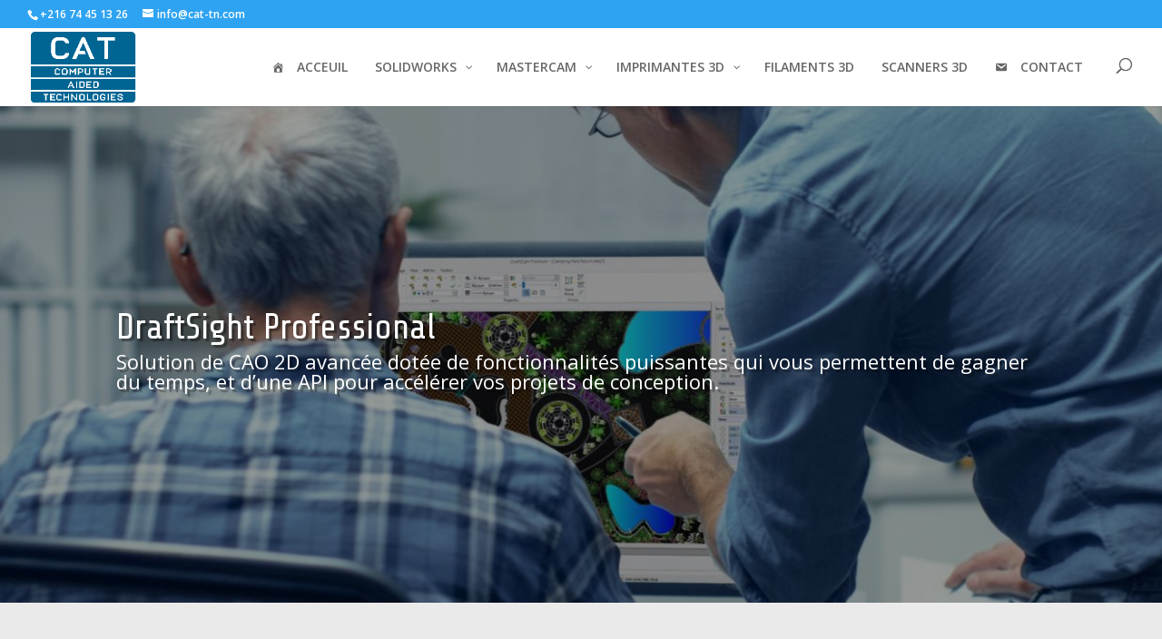

--- FILE ---
content_type: text/css; charset=utf-8
request_url: https://cat.com.tn/wp-content/et-cache/652/et-core-unified-tb-1700-deferred-652.min.css?ver=1751595539
body_size: 276
content:
.et_pb_section_0_tb_footer.et_pb_section{padding-top:0px;padding-bottom:0px;background-color:#1d2327!important}.et_pb_text_0_tb_footer.et_pb_text{color:#cecece!important}.et_pb_text_0_tb_footer{font-weight:600}.et_pb_social_media_follow_network_0_tb_footer a.icon{background-color:#3b5998!important}.et_pb_social_media_follow_network_1_tb_footer a.icon{background-color:#007bb6!important}.et_pb_section_1.et_pb_section{background-color:rgba(214,214,214,0.5)!important}.et_pb_text_1,.et_pb_text_3,.et_pb_text_4,.et_pb_text_6{font-family:'Share',display;margin-bottom:-1px!important}.et_pb_section_2.et_pb_section{padding-bottom:7px}.et_pb_section_3.et_pb_section{padding-top:0px;padding-bottom:2px}.et_pb_row_3.et_pb_row{padding-bottom:58px!important;padding-bottom:58px}.et_pb_video_0 .et_pb_video_overlay_hover:hover{background-color:rgba(0,0,0,.6)}.et_pb_section_4.et_pb_section{padding-top:23px;padding-bottom:7px}.et_pb_row_4.et_pb_row{padding-bottom:3px!important;padding-bottom:3px}.et_pb_section_5.et_pb_section{padding-top:3px}.et_pb_divider_7:before{border-top-color:#7EBEC5}.et_pb_text_11{font-size:19px}

--- FILE ---
content_type: text/css; charset=utf-8
request_url: https://cat.com.tn/wp-content/et-cache/652/et-divi-dynamic-tb-1700-652-late.css
body_size: 113
content:
@font-face{font-family:ETmodules;font-display:block;src:url(//cat.com.tn/wp-content/themes/Divi/core/admin/fonts/modules/social/modules.eot);src:url(//cat.com.tn/wp-content/themes/Divi/core/admin/fonts/modules/social/modules.eot?#iefix) format("embedded-opentype"),url(//cat.com.tn/wp-content/themes/Divi/core/admin/fonts/modules/social/modules.woff) format("woff"),url(//cat.com.tn/wp-content/themes/Divi/core/admin/fonts/modules/social/modules.ttf) format("truetype"),url(//cat.com.tn/wp-content/themes/Divi/core/admin/fonts/modules/social/modules.svg#ETmodules) format("svg");font-weight:400;font-style:normal}